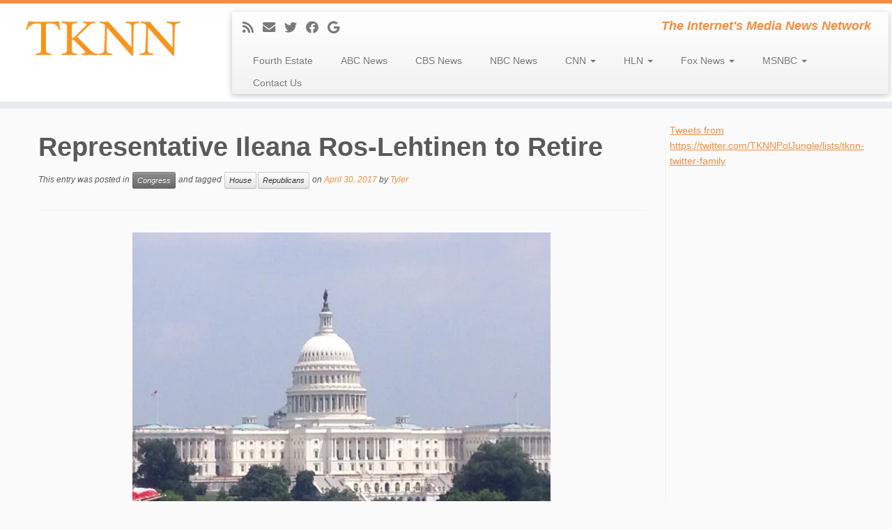

--- FILE ---
content_type: text/html; charset=utf-8
request_url: https://www.google.com/recaptcha/api2/aframe
body_size: 267
content:
<!DOCTYPE HTML><html><head><meta http-equiv="content-type" content="text/html; charset=UTF-8"></head><body><script nonce="KgILtI4ux6klHjs6pyFhgw">/** Anti-fraud and anti-abuse applications only. See google.com/recaptcha */ try{var clients={'sodar':'https://pagead2.googlesyndication.com/pagead/sodar?'};window.addEventListener("message",function(a){try{if(a.source===window.parent){var b=JSON.parse(a.data);var c=clients[b['id']];if(c){var d=document.createElement('img');d.src=c+b['params']+'&rc='+(localStorage.getItem("rc::a")?sessionStorage.getItem("rc::b"):"");window.document.body.appendChild(d);sessionStorage.setItem("rc::e",parseInt(sessionStorage.getItem("rc::e")||0)+1);localStorage.setItem("rc::h",'1769304188622');}}}catch(b){}});window.parent.postMessage("_grecaptcha_ready", "*");}catch(b){}</script></body></html>